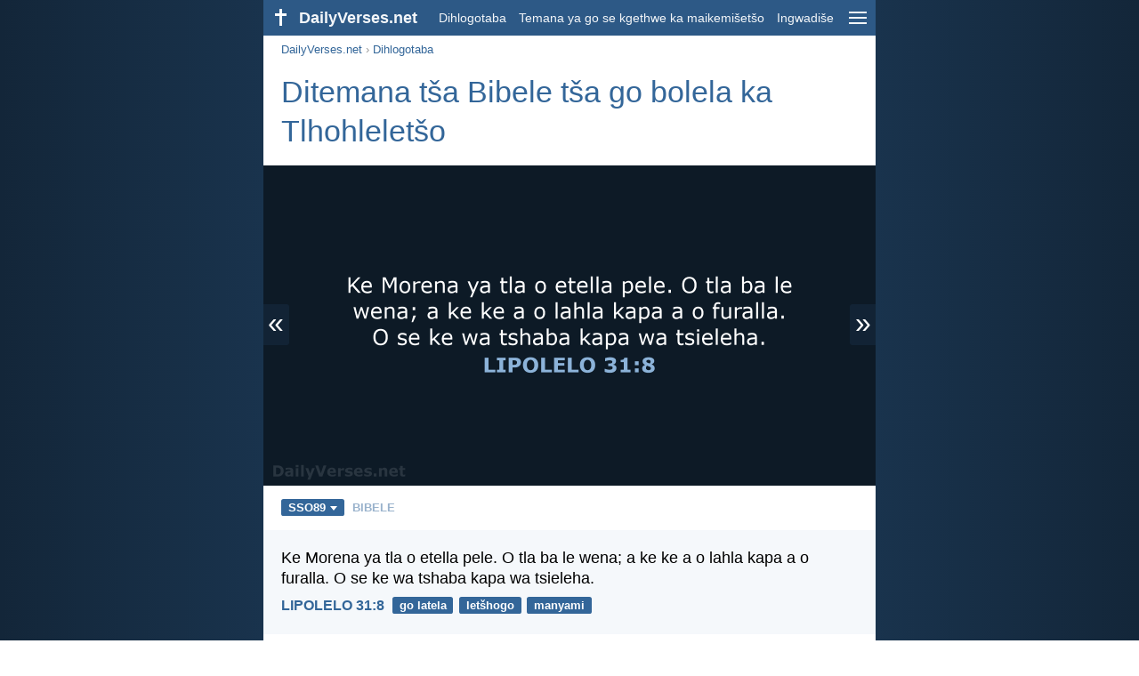

--- FILE ---
content_type: text/html; charset=utf-8
request_url: https://dailyverses.net/st/tlhohleletso
body_size: 12500
content:
<!DOCTYPE html><html xmlns="http://www.w3.org/1999/xhtml" xml:lang="st" lang="st"><head><meta charset="utf-8"><meta name="theme-color" content="#2d5986"><meta content="True" name="HandheldFriendly"><meta name="viewport" content="width=device-width,initial-scale=1.0"><title>32 Ditemana tša Bibele tša go bolela ka Tlhohleletšo - DailyVerses.net</title><meta name="description" content="Ditemana tša Bibele tša go bolela ka Tlhohleletšo - Ke Morena ya tla o etella pele. O tla ba le wena… Empa ba tshepileng Morena ba tla tsoha molota, ba fofele hodimo jwaloka… Ka baka leo, le ke le tshedisane, mme le matlafatsane, jwalokaha le… Ha o tshela hara madiba ke tla ba le wena; ha o… Ke se ke o laetse: Tsoha molota, o be sebete! O se…"><meta name="keywords" content="Tlhohleletšo, Ditemana, tša, Bibele"><meta name="robots" content="max-image-preview:large"><link rel="preload" as="image" href="/images/simple/sso89/lipolelo-31-8.png" fetchpriority="high"><style>body{font-family:calibri,sans-serif;margin:0;padding:0;height:100%;line-height:1.3}.layout{margin:0 calc(50% - 21.5em);display:flex}.left{width:43em;display:inline-block}.content{background:#fff;padding-top:2.5em;display:inline-block;width:100%}html{height:100%;background:#19334d;background:linear-gradient(to right,#132639,#19334d calc(50% - 21.5em),#19334d calc(50% + 21.5em),#132639)}h1{font-size:2.125em;margin:.5em .59em}h2,h3{font-size:1.5em;margin:.6em 0}h1,h2,h3{color:#369;font-weight:300}ul{margin:0}li{margin-bottom:.5em}.footer{padding:1.5em;color:#6e8dab;text-align:center;font-size:.875em}.footer a{color:#8cb3d9;padding:.1em .4em;display:inline-block}a{color:#369;text-decoration:none}img{border:0}.header{background:#2d5986;top:0;width:43em;height:2.5em;position:fixed;z-index:2000;text-align:right;overflow:hidden;line-height:2.5em}.headerTitle,.headerImage{float:left;color:#f3f6f9;font-weight:bold}.mobileMenu{float:right}.headerTitle{padding-right:.5em;font-size:1.125em}.headerLink{color:#f3f6f9;padding:0 .5em;font-size:.875em;display:inline-block}.subMenu{background:#2d5986;top:2.2em;padding:.65em;position:fixed;z-index:2001;overflow-y:auto;max-height:80%;right:calc(50% - 21.5em);text-align:right}.subMenu a{color:#f3f6f9;margin:.2em 0;display:block}.sep{margin:.5em 0;height:.05em;background:#9fbfdf}img.bibleVerseImage{height:auto;width:100%;display:block;background:radial-gradient(#19334d,#0d1a26)}.v1{font-size:1.5em}.v2{font-size:1.125em}.v3{font-style:italic}.vr{font-weight:bold;padding-top:.5em;overflow:hidden;height:1.4em}.vc{margin:0 .3em 0 0;vertical-align:middle}.b1,form{padding:1.25em;background:#e8eff7}.b2{padding:1.25em;background:#f5f8fb}.b3{margin:1.25em}.b2 h2:first-child{margin-top:0}.t{margin-right:.2em;padding:0 .6em;font-size:.8125em;font-weight:bold;line-height:1.5;color:#fff;background:#369;border-radius:.2em;display:inline-block;user-select:none}.tags{margin:.9em 1.25em 1em}.buttonw{background:#369;color:#fff;font-weight:bold;font-size:1em;line-height:2em;border-radius:.2em;padding:0 1em;text-align:center;display:block;margin:.6em 0 0;user-select:none}@media screen and (max-width:50em){html{background:#132639}.layout{margin:0}.header,.left{width:100%}.cookieconsent{display:none}.subMenu{right:0}}@media screen and (max-width:34.5em){h1,h2,h3,.v1{font-size:1.25em}h1{margin:.8em 1em}.headerTitle{font-size:1em}.hideOnSmallScreen{display:none}}@media screen and (max-width:30em){.v1 br,.v2 br,.v3 br{display:none}}@media print{.header,.navigation,.footer,.ad_unit,.t,.tags,.translationSelect,.readmore,.sharebutton,.slider,.buttonw,.optionsBlue,.cookieconsent{display:none}.layout,.left,.content{margin:0;display:block;padding:0}.h1,.b1,.b2,.b3{margin:1.25em;padding:0;break-inside:avoid-page}.vr{padding:0}}.down{width:0;height:0;display:inline-block;border-left:.32em solid transparent;border-right:.32em solid transparent;border-top:.4em solid #FFF;border-bottom:.08em solid transparent;margin-left:.4em}.optionsBlue{padding:1.25em;background:#369;color:#FFF}.optionsBlue a{color:#FFF}.column4{columns:4;list-style:none;padding:0}.column4 li{overflow:hidden;break-inside:avoid-column}@media screen and (max-width:550px){.column4{columns:2}}.ftt85{color:#99b2cc;font-weight:bold;font-size:.85em;vertical-align:top}.navigation{margin:.6em 1.54em;font-size:.8125em;color:#999}.translationMenu{font-size:.875em;position:absolute;padding:.5em;background:#369;color:#FFF;float:left;text-align:left;top:1.4em;left:0;display:none;cursor:default;z-index:5}.translationMenu a{display:block;color:#fff;white-space:nowrap;padding:.25em 0}.verses{list-style:none;padding:0;margin:0}.rmSubjects{margin:0 -.5em 0 0}.rmSubjects img{display:block;border-radius:.2em;width:100%;height:100%}.rmSubject{display:inline-block;position:relative;width:calc((100% - 1.5em) / 3);margin-bottom:1.6em;margin-right:.5em;border-radius:.2em}@media screen and (max-width:30em){.rmSubject{width:calc((100% - 1em) / 2)}}.rmSimple{display:inline-block;position:relative;width:100%;border-radius:0.2em;background:#369;background:linear-gradient(#369,#3973ac);height:3.75em}.rmSimpleTitle{position:absolute;color:#FFF;width:calc(100% - 1em);padding:.5em .5em 0;font-size:1.1em;font-weight:bold;text-align:center;white-space:nowrap;overflow:hidden;text-overflow:ellipsis}.rmSimpleText{position:absolute;color:#c6d9ec;text-align:center;font-size:.8em;width:calc(100% - 4em);padding:2em;padding-top:2.8em;white-space:nowrap;overflow:hidden;text-overflow:ellipsis}.slider{width:100%;padding-bottom:52.33%;position:relative;background:#0d1a26;background:radial-gradient(#19334d,#0d1a26)}.slide-hide{opacity:0;transition:opacity 500ms linear}.slide-show{opacity:1;transition:opacity 500ms linear;z-index:3}.slide-show,.slide-hide{position:absolute;width:100%}.slide-prev{padding:.3em .2em .4em .15em;border-radius:0 .1em .1em 0;position:absolute}.slide-next{padding:.3em .15em .4em .2em;border-radius:.1em 0 0 .1em;position:absolute;right:0}.slide-next,.slide-prev{color:#fff;background:#369;background:rgba(0,0,0,.2);z-index:4;font-size:2em;user-select:none;top:calc(50% - .75em);line-height:.75em;animation:slide-load 3s linear}.slide-next:hover,.slide-prev:hover{background:rgba(57,115,172,.6)}.slider img.bibleVerseImage{width:100%;margin-left:0}@keyframes slide-load{0%{background:#369}}@media print{.slide-next,.slide-prev{display:none}}</style><link rel="apple-touch-icon" sizes="180x180" href="/apple-touch-icon.png"><link rel="icon" type="image/png" sizes="32x32" href="/favicon-32x32.png"><link rel="icon" type="image/png" sizes="16x16" href="/favicon-16x16.png"><link rel="manifest" href="/site.webmanifest"><link rel="mask-icon" href="/safari-pinned-tab.svg" color="#336699"><meta name="msapplication-TileColor" content="#336699"><link rel="canonical" href="https://dailyverses.net/st/tlhohleletso"><link rel="alternate" hreflang="en" href="https://dailyverses.net/encouragement"><link rel="alternate" hreflang="nl" href="https://dailyverses.net/nl/bemoediging"><link rel="alternate" hreflang="es" href="https://dailyverses.net/es/estimulo"><link rel="alternate" hreflang="de" href="https://dailyverses.net/de/ermutigung"><link rel="alternate" hreflang="pt" href="https://dailyverses.net/pt/encorajamento"><link rel="alternate" hreflang="sk" href="https://dailyverses.net/sk/povzbudenie"><link rel="alternate" hreflang="it" href="https://dailyverses.net/it/conforto"><link rel="alternate" hreflang="fr" href="https://dailyverses.net/fr/encouragement"><link rel="alternate" hreflang="fi" href="https://dailyverses.net/fi/rohkaisu"><link rel="alternate" hreflang="zh-Hant" href="https://dailyverses.net/tc/%E9%BC%93%E5%8B%B5"><link rel="alternate" hreflang="ar" href="https://dailyverses.net/ar/%D8%A7%D9%84%D8%AA%D8%B4%D8%AC%D9%8A%D8%B9"><link rel="alternate" hreflang="cs" href="https://dailyverses.net/cs/povzbuzeni"><link rel="alternate" hreflang="ru" href="https://dailyverses.net/ru/%D0%BE%D0%B1%D0%BE%D0%B4%D1%80%D0%B5%D0%BD%D0%B8%D0%B5"><link rel="alternate" hreflang="af" href="https://dailyverses.net/af/aanmoediging"><link rel="alternate" hreflang="pl" href="https://dailyverses.net/pl/zacheta"><link rel="alternate" hreflang="el" href="https://dailyverses.net/el/%CE%B5%CE%BD%CE%B8%CE%AC%CF%81%CF%81%CF%85%CE%BD%CF%83%CE%B7"><link rel="alternate" hreflang="fa" href="https://dailyverses.net/fa/%D8%AA%D8%B4%D9%88%DB%8C%D9%82"><link rel="alternate" hreflang="zu" href="https://dailyverses.net/zu/isikhuthazo"><link rel="alternate" hreflang="st" href="https://dailyverses.net/st/tlhohleletso"><link rel="alternate" hreflang="xh" href="https://dailyverses.net/xh/ukhuthazo"><link rel="alternate" hreflang="bn" href="https://dailyverses.net/bn/%E0%A6%89%E0%A7%8E%E0%A6%B8%E0%A6%BE%E0%A6%B9"><link rel="alternate" hreflang="ur" href="https://dailyverses.net/ur/%D8%AD%D9%88%D8%B5%D9%84%DB%81-%D8%A7%D9%81%D8%B2%D8%A7%D9%8A%DB%8C"><link rel="alternate" hreflang="hi" href="https://dailyverses.net/hi/%E0%A4%AA%E0%A4%B0%E0%A5%8B%E0%A4%A4%E0%A4%B8%E0%A4%BE%E0%A4%B9%E0%A4%A8"><link rel="alternate" hreflang="da" href="https://dailyverses.net/da/opmuntring"><link rel="alternate" hreflang="mg" href="https://dailyverses.net/mg/fankaherezana"><link rel="alternate" hreflang="hu" href="https://dailyverses.net/hu/batoritas"><link rel="alternate" type="application/rss+xml" title="RSS 2.0" href="https://dailyverses.net/st/rss.xml"><meta property="og:site_name" content="DailyVerses.net"><meta property="og:type" content="website"><meta property="og:url" content="https://dailyverses.net/st/tlhohleletso"><meta property="og:title" content="32 Ditemana tša Bibele tša go bolela ka Tlhohleletšo"><meta property="og:description" content="Ditemana tša Bibele tša go bolela ka Tlhohleletšo - Ke Morena ya tla o etella pele. O tla ba le wena… Empa ba tshepileng Morena ba tla tsoha molota, ba fofele hodimo jwaloka… Ka baka leo, le ke le tshedisane, mme le matlafatsane, jwalokaha le… Ha o tshela hara madiba ke tla ba le wena; ha o… Ke se ke o laetse: Tsoha molota, o be sebete! O se…"><meta property="og:image" content="https://dailyverses.net/images/simple/sso89/lipolelo-31-8.png"><meta name="twitter:card" content="summary_large_image"><meta property="fb:app_id" content="456988547694445"><script async src="https://www.googletagmanager.com/gtag/js?id=G-JTD9KY9BRD"></script><script>window.dataLayer = window.dataLayer || []; function gtag(){dataLayer.push(arguments);} gtag('js', new Date()); gtag('config', 'G-JTD9KY9BRD'); </script><script type="application/ld+json">{"@context": "https://schema.org","@type": "BreadcrumbList","itemListElement":[{"@type": "ListItem", "position": 1, "name": "Dihlogotaba", "item": "https://dailyverses.net/st/dihlogotaba"},{"@type": "ListItem", "position": 2, "name": "Tlhohleletšo", "item": "https://dailyverses.net/st/tlhohleletso"}]}</script></head><body><div class="layout"><div class="header"><a href="/st"><span class="headerImage"><svg width="2.5em" height="2.5em" viewBox="0 0 40 40"><rect x="18" y="10" width="3" height="19" fill="#FFFFFF"></rect><rect x="13" y="15" width="13" height="3" fill="#FFFFFF"></rect></svg></span><span class="headerTitle">DailyVerses.net</span></a><a href="#" class="mobileMenu" onclick="menu('mobileMenuContent');return false" aria-label="menu"><svg width="2.5em" height="2.5em" viewBox="0 0 40 40"><rect x="10" y="13" width="20" height="2" fill="#f3f6f9"></rect><rect x="10" y="19" width="20" height="2" fill="#f3f6f9"></rect><rect x="10" y="25" width="20" height="2" fill="#f3f6f9"></rect></svg></a><a href="/st/dihlogotaba" class="headerLink" onclick="dv_event('header', 'topics', location.href)">Dihlogotaba</a><a href="/st/temana-ya-go-se-kgethwe-ka-maikemisetso" class="headerLink hideOnSmallScreen" onclick="dv_event('header', 'randomverse', location.href)">Temana ya go se kgethwe ka maikemišetšo</a><a href="/st/ingwadise" class="headerLink" onclick="dv_event('header', 'subscribe', location.href)">Ingwadiše</a></div><div class="left"><div class="content"><div class="navigation"><a onclick="dv_event('breadcrumb', this.href, location.href)" href="/st">DailyVerses.net</a> › <a onclick="dv_event('breadcrumb', this.href, location.href)" href="/st/dihlogotaba">Dihlogotaba</a></div><div class="optionsBlue" id="allLanguages" style="margin-top:1em;display:none"><a href="#" style="font-weight:bold;float:right;color:#F3F6F9" onclick="document.getElementById('allLanguages').style.display = 'none'">X</a><ul class="column4"><li><a href="/af/aanmoediging">Afrikaans<div class="ftt85">Afrikaans</div></a></li><li><a href="/cs/povzbuzeni">Čeština<div class="ftt85">Czech</div></a></li><li><a href="/da/opmuntring">Dansk<div class="ftt85">Danish</div></a></li><li><a href="/de/ermutigung">Deutsch<div class="ftt85">German</div></a></li><li><a href="/encouragement">English<div class="ftt85">English</div></a></li><li><a href="/es/estimulo">Español<div class="ftt85">Spanish</div></a></li><li><a href="/fr/encouragement">Français<div class="ftt85">French</div></a></li><li><a href="/it/conforto">Italiano<div class="ftt85">Italian</div></a></li><li><a href="/hu/batoritas">Magyar<div class="ftt85">Hungarian</div></a></li><li><a href="/mg/fankaherezana">Malagasy<div class="ftt85">Malagasy</div></a></li><li><a href="/nl/bemoediging">Nederlands<div class="ftt85">Dutch</div></a></li><li><a href="/pl/zacheta">Polski<div class="ftt85">Polish</div></a></li><li><a href="/pt/encorajamento">Português<div class="ftt85">Portuguese</div></a></li><li style="font-weight:bold"><a href="/st/tlhohleletso">Sesotho<div class="ftt85">Southern Sotho</div></a></li><li><a href="/sk/povzbudenie">Slovenský<div class="ftt85">Slovak</div></a></li><li><a href="/fi/rohkaisu">Suomi<div class="ftt85">Finnish</div></a></li><li><a href="/xh/ukhuthazo">Xhosa<div class="ftt85">Xhosa</div></a></li><li><a href="/zu/isikhuthazo">Zulu<div class="ftt85">Zulu</div></a></li><li><a href="/el/%CE%B5%CE%BD%CE%B8%CE%AC%CF%81%CF%81%CF%85%CE%BD%CF%83%CE%B7">Ελληνικά<div class="ftt85">Greek</div></a></li><li><a href="/ru/%D0%BE%D0%B1%D0%BE%D0%B4%D1%80%D0%B5%D0%BD%D0%B8%D0%B5">Русский<div class="ftt85">Russian</div></a></li><li><a href="/ur/%D8%AD%D9%88%D8%B5%D9%84%DB%81-%D8%A7%D9%81%D8%B2%D8%A7%D9%8A%DB%8C">اردو<div class="ftt85">Urdu</div></a></li><li><a href="/ar/%D8%A7%D9%84%D8%AA%D8%B4%D8%AC%D9%8A%D8%B9">عربى<div class="ftt85">Arabic</div></a></li><li><a href="/fa/%D8%AA%D8%B4%D9%88%DB%8C%D9%82">فارسی<div class="ftt85">Persian</div></a></li><li><a href="/hi/%E0%A4%AA%E0%A4%B0%E0%A5%8B%E0%A4%A4%E0%A4%B8%E0%A4%BE%E0%A4%B9%E0%A4%A8">हिन्दी<div class="ftt85">Hindi</div></a></li><li><a href="/bn/%E0%A6%89%E0%A7%8E%E0%A6%B8%E0%A6%BE%E0%A6%B9">বাংলা<div class="ftt85">Bengali</div></a></li><li><a href="/tc/%E9%BC%93%E5%8B%B5">繁體中文<div class="ftt85">Chinese (traditional)</div></a></li></ul></div><h1>Ditemana tša Bibele tša go bolela ka Tlhohleletšo</h1><div class="slider"><a href="#" class="slide-prev" id="slide-prev" onclick="swipe('previous', 'click'); return false;" title="Ya go feta">«</a><span class="slide-show" id="slide-even"><img src="/images/simple/sso89/lipolelo-31-8.png" alt="Ke Morena ya tla o etella pele. O tla ba le wena… LIPOLELO 31:8" width="688" height="360" class="bibleVerseImage"></span><span class="slide-hide" id="slide-uneven"></span><span style="display:none" id="slide-cache"></span><a href="#" class="slide-next" id="slide-next" onclick="swipe('next', 'click'); return false;" title="Ya go latela">»</a></div><div class="tags"><div style="display:inline-block;position:relative" onmouseleave ="document.getElementById('translation').style.display = 'none';"><span><a href="#" class="t" style="margin:0" onclick="if(document.getElementById('translation').style.display == 'inline') { document.getElementById('translation').style.display = 'none'; } else { document.getElementById('translation').style.display = 'inline'; dv_event('translation', 'openleft', location.href) };return false;" title="BIBELE">SSO89<span class="down"></span></a></span><div id="translation" class="translationMenu" style="display:none;font-weight:normal"><a href="/st/diphetolelo-tsa-bibele/sso89"><b>BIBELE (SSO89)</b></a><div class="sep"></div><a href="#" style="font-weight:bold" onclick="document.getElementById('translation').style.display='none';document.getElementById('allLanguages').style.display='block';window.scrollTo(0,0);return false">Sesotho<span class="down"></span></a></div></div> <a href="https://dailyverses.net/st/diphetolelo-tsa-bibele/sso89" style="color:#99b2cc;font-weight:bold;font-size:.8125em;margin:0 .35em">BIBELE</a></div><ul class="verses"><li class="b2"><span class="v2">Ke Morena ya tla o etella pele. O tla ba le wena; a ke ke a o lahla kapa a o furalla. O se ke wa tshaba kapa wa tsieleha.</span><div class="vr"><a href="/st/lipolelo/31/8" class="vc">LIPOLELO 31:8</a> <a href="/st/go-latela" class="t">go latela</a> <a href="/st/letshogo" class="t">letšhogo</a> <a href="/st/manyami" class="t">manyami</a></div></li><li class="b3"><span class="v2">Empa ba tshepileng Morena<br> ba tla tsoha molota,<br> ba fofele hodimo jwaloka ntsu;<br> ba tla matha,<br> empa ba ke ke ba kgathala,<br> ba tsamaye,<br> ba se ke ba fellwa ke matla.</span><div class="vr"><a href="/st/esaea/40/31" class="vc">ESAEA 40:31</a> <a href="/st/kholofelo" class="t">kholofelo</a> <a href="/st/maatla" class="t">maatla</a> <a href="/st/ditshepiso" class="t">ditshepišo</a></div></li><li class="b2"><span class="v2">Ka baka leo, le ke le tshedisane, mme le matlafatsane, jwalokaha le fela le etsa.</span><div class="vr"><a href="/st/1-bathesalonika/5/11" class="vc">1 BATHESALONIKA 5:11</a> <a href="/st/go-ithuta" class="t">go ithuta</a> <a href="/st/moagisane" class="t">moagišane</a></div></li><li class="b3"><span class="v2">Ha o tshela hara madiba<br> ke tla ba le wena;<br> ha o tshela dinoka<br> ha di ka ke tsa o nka.<br> Ha o tsamaya hara mollo<br> ha o ka ke wa tjha,<br> malakabe ha a ka ke a o tjhesa.</span><div class="vr"><a href="/st/esaea/43/2" class="vc">ESAEA 43:2</a> <a href="/st/tshepo" class="t">tshepo</a> <a href="/st/ditshepiso" class="t">ditshepišo</a></div></li><li class="b2"><span class="v2">Ke se ke o laetse: Tsoha molota, o be sebete! O se ke wa tshaba, kapa wa nyahama pelo, hobane Morena Modimo wa hao, o na le wena hohle moo o yang teng.</span><div class="vr"><a href="/st/joshua/1/9" class="vc">JOSHUA 1:9</a> <a href="/st/modimo" class="t">Modimo</a> <a href="/st/letshogo" class="t">letšhogo</a> <a href="/st/sebete" class="t">sebete</a></div></li><li class="b3"><span class="v2">Ho bokwe Modimo, Ntata Morena wa rona Jesu Kreste, Ntata mehauhelo le Modimo wa matshediso wohle. O re tshedisa matshwenyehong wohle a rona, e le hore le rona re tle re tsebe ho tshedisa bohle ba matshwenyehong, ka matshediso ao le rona re tshediswang ka wona ke Modimo.</span><div class="vr"><a href="/st/2-bakorinthe/1/3-4" class="vc">2 BAKORINTHE 1:3-4</a> <a href="/st/tlaisego" class="t">tlaišego</a> <a href="/st/go-direla-hlankela" class="t">go direla/hlankela</a> <a href="/st/mohomotsi" class="t">mohomotši</a></div></li><li class="b2"><span class="v2">Tloong ho nna, lona bohle ba kgathetseng, ba imetsweng, mme ke tla le kgatholla.</span><div class="vr"><a href="/st/matheu/11/28" class="vc">MATHEU 11:28</a> <a href="/st/kholofelo" class="t">kholofelo</a> <a href="/st/khutsa" class="t">khutša</a> <a href="/st/bokoa" class="t">bokoa</a></div></li><li class="b3"><span class="v2">Mahlo a ka a tadima dithabeng;<br> ekaba thuso ya ka e tla tswa kae?<br> Thuso ya ka e tswa ho Morena,<br> ya entseng mahodimo le lefatshe.</span><div class="vr"><a href="/st/lipesalema/121/1-2" class="vc">PESALEMA 121:1-2</a> <a href="/st/tlholo" class="t">tlholo</a> <a href="/st/go-ikanya" class="t">go ikanya</a></div></li><li class="b2"><span class="v2">Ka baka leo, bana beso ba ratehang, le tiye, le se ke la thekesela, le nne le sebeletse Morena ka mesebetsi e mengatangata kamehla, le ntse le tseba hore mofufutso wa lona hase wa lefeela pela Morena.</span><div class="vr"><a href="/st/1-bakorinthe/15/58" class="vc">1 BAKORINTHE 15:58</a> <a href="/st/boikobo" class="t">boikobo</a> <a href="/st/moputso" class="t">moputso</a> <a href="/st/mosomo" class="t">mošomo</a></div></li><li class="b3"><span class="v2">Ke tla o ruta, ke o bontshe tsela;<br> ke tla o eletsa, ke o bee leihlo.</span><div class="vr"><a href="/st/lipesalema/32/8" class="vc">PESALEMA 32:8</a> <a href="/st/kwesiso" class="t">kwešišo</a> <a href="/st/go-ithuta" class="t">go ithuta</a></div></li><li class="b2"><span class="v2">Ebang sebete, le tiye dipelo,<br> lona bohle ba tshepileng Morena.</span><div class="vr"><a href="/st/lipesalema/31/25" class="vc">PESALEMA 31:25</a> <a href="/st/kholofelo" class="t">kholofelo</a> <a href="/st/pelo" class="t">pelo</a> <a href="/st/sebete" class="t">sebete</a></div></li><li class="b3"><span class="v2">A re hlokomelaneng, mme re kgothaletsaneng leratong le mesebetsing e metle. Re se ke ra furalla diphutheho tsa rona, jwalokaha ba bang ba tlwaetse. Empa re kgothatsane, haholoholo kaha le a bona hore Letsatsi la Morena le ntse le atamela.</span><div class="vr"><a href="/st/baheberu/10/24-25" class="vc">BAHEBERU 10:24-25</a> <a href="/st/go-boya-la-bobedi" class="t">go boya la bobedi</a> <a href="/st/setshaba" class="t">setšhaba</a> <a href="/st/setlabelo" class="t">setlabelo</a></div></li><li class="b2"><span class="v2">Fadimehang, tiyang tumelong, emang senna, matlafalang.</span><div class="vr"><a href="/st/1-bakorinthe/16/13" class="vc">1 BAKORINTHE 16:13</a> <a href="/st/tumelo" class="t">tumelo</a> <a href="/st/maatla" class="t">maatla</a> <a href="/st/sebete" class="t">sebete</a></div></li><li class="b3"><span class="v2">Ditaba tsena ke di buile ho lona hore le tle le fumane kgotso ho nna. Le tla ba le matshwenyeho lefatsheng, empa kgothalang, nna ke hlotse lefatshe.</span><div class="vr"><a href="/st/johanne/16/33" class="vc">JOHANNE 16:33</a> <a href="/st/khutso" class="t">khutšo</a> <a href="/st/go-hlola" class="t">go hlola</a> <a href="/st/lefase" class="t">lefase</a></div></li><li class="b2"><span class="v2">Mesebetsi yohle<br> e na le moputso wa yona,<br> empa ho berabera<br> hona ho a futsanehisa.</span><div class="vr"><a href="/st/maele/14/23" class="vc">MAELE 14:23</a> <a href="/st/potego" class="t">potego</a> <a href="/st/go-bolela" class="t">go bolela</a> <a href="/st/bohloki" class="t">bohloki</a></div></li><li class="b3"><span class="v2">Ke le siela kgotso, ke le fa kgotso ya ka; ha ke le fe kamoo lefatshe le fanang kateng. Pelo tsa lona di se ferekane, leha e le ho ba boi.</span><div class="vr"><a href="/st/johanne/14/27" class="vc">JOHANNE 14:27</a> <a href="/st/khutso" class="t">khutšo</a> <a href="/st/go-belaela" class="t">go belaela</a> <a href="/st/lefase" class="t">lefase</a></div></li><li class="b2"><span class="v2">Leha nka tsamaya kgohlong e lefifi,<br> nke ke ka tshaba bobe,<br> hobane o na le nna,<br> lere la hao le molamu wa hao<br> di a nkgothatsa.</span><div class="vr"><a href="/st/lipesalema/23/4" class="vc">PESALEMA 23:4</a> <a href="/st/letshogo" class="t">letšhogo</a> <a href="/st/lehu" class="t">lehu</a> <a href="/st/tlhomaro" class="t">tlhomaro</a></div></li><li class="b3"><span class="v2">Matshwenyeho a rona a bobebe, ke a motsotswana, a re tlisetsa tlotla e kgolohadi, e sa feleng.</span><div class="vr"><a href="/st/2-bakorinthe/4/17" class="vc">2 BAKORINTHE 4:17</a> <a href="/st/bophelo-bjo-bo-sa-felego" class="t">bophelo bjo bo sa felego</a> <a href="/st/tlaisego" class="t">tlaišego</a> <a href="/st/moputso" class="t">moputso</a></div></li><li class="b2"><span class="v2">Kaha o bile ntho ya bohlokwa,<br> o hlompheha mahlong a ka,<br> hobane ke o rata,<br> ke tla fana ka batho<br> bakeng sa hao,<br> ke fane ka ditjhaba<br> bakeng sa bophelo ba hao.</span><div class="vr"><a href="/st/esaea/43/4" class="vc">ESAEA 43:4</a> <a href="/st/lerato" class="t">lerato</a> <a href="/st/pholoso" class="t">phološo</a> <a href="/st/bohlokwa" class="t">bohlokwa</a></div></li><li class="b3"><span class="v2">Jwale re tla reng ka ditaba tsee? Ha Modimo a eme le rona, ke mang ya ka re lwantshang?</span><div class="vr"><a href="/st/baroma/8/31" class="vc">BAROMA 8:31</a> <a href="/st/modimo" class="t">Modimo</a> <a href="/st/tshireletso" class="t">tšhireletšo</a></div></li><li class="b2"><span class="v2">Jwale Modimo ya re fang mamello le matshediso a ke a le nee maikutlo a le mang ho ya ka thato ya Kreste Jesu.</span><div class="vr"><a href="/st/baroma/15/5" class="vc">BAROMA 15:5</a> <a href="/st/setshaba" class="t">setšhaba</a> <a href="/st/bopelotelele" class="t">bopelotelele</a> <a href="/st/mohomotsi" class="t">mohomotši</a></div></li><li class="b3"><span class="v2">Morena Modimo wa rona<br> a ke a be mosa ho rona,<br> a atlehise mosebetsi<br> wa matsoho a rona,<br> e, a atlehise mosebetsi<br> wa matsoho a rona.</span><div class="vr"><a href="/st/lipesalema/90/17" class="vc">PESALEMA 90:17</a> <a href="/st/kgaugelo" class="t">kgaugelo</a> <a href="/st/mosomo" class="t">mošomo</a> <a href="/st/mohau" class="t">mohau</a></div></li><li class="b2"><span class="v2">Ka baka leo, ha re tepelle. Leha botho ba rona ba nama bo senyeha, botho ba moya bona bo ntjhafala ka letsatsi le letsatsi.</span><div class="vr"><a href="/st/2-bakorinthe/4/16" class="vc">2 BAKORINTHE 4:16</a> <a href="/st/bobotse" class="t">bobotse</a> <a href="/st/go-amogela" class="t">go amogela</a> <a href="/st/mmele" class="t">mmele</a></div></li><li class="b3"><span class="v2">Ana dirobele tse hlano ha di rekiswe disente tse pedi na? Athe Modimo ha a lebale le se seng sa tsona. Esita le diqoba tsa moriri wa hlooho tsa lona di badilwe kaofela. Le se ke la tshaba! Le ba bohlokwa ho feta dirobele tse ngata.</span><div class="vr"><a href="/st/luka/12/6-7" class="vc">LUKA 12:6-7</a> <a href="/st/bohlokwa" class="t">bohlokwa</a> <a href="/st/letshogo" class="t">letšhogo</a></div></li><li class="b2"><span class="v2">E mong le e mong wa rona a kgahlise wa habo ka tse isang botleng, ho mo matlafatsa tumelong.</span><div class="vr"><a href="/st/baroma/15/2" class="vc">BAROMA 15:2</a> <a href="/st/go-inaganela-o-le-tee" class="t">go inaganela o le tee</a> <a href="/st/moagisane" class="t">moagišane</a></div></li></ul><div class="b3" style="position:relative;height:100%;margin-bottom:0;overflow:hidden;max-height:4.2em"><p style="background:linear-gradient(rgba(255,255,255,.1),#FFF);position:absolute;width:100%;height:inherit;margin:0"><a href="/st/tlhohleletso?p=2" style="display:block;height:100%;width:100%" onclick="dv_event('paging', 'partial', location.href)" title="Ya go latela"></a></p><span class="v2">Ha thahasello e le teng, ho amohelwa seo motho a nang le sona, e seng seo a se nang sona.</span></div><div style="margin:0 1.25em 1.75em"><a href="/st/tlhohleletso?p=2" onclick="dv_event('paging', 'readmore-1', location.href)" class="buttonw" style="margin-top:.3em">Bala tše dingwe...</a></div><div class="readmore"><div class="b2"><h2><a href="/st/dihlogotaba" onclick="dv_event('readmore', 'topics-header', location.href)">Dihlogotaba tša go tswalana</a></h2><div class="rmSubjects"><a href="/st/sebete" onclick="dv_event('readmore', 'topic', location.href)"><div class="rmSubject" style="margin-bottom:.25em"><div class="rmSimple"><div class="rmSimpleTitle">Sebete</div><div class="rmSimpleText">Ke Morena ya tla...</div></div></div></a><a href="/st/letshogo" onclick="dv_event('readmore', 'topic', location.href)"><div class="rmSubject" style="margin-bottom:.25em"><div class="rmSimple"><div class="rmSimpleTitle">Letšhogo</div><div class="rmSimpleText">O se ke wa...</div></div></div></a><a href="/st/mohomotsi" onclick="dv_event('readmore', 'topic', location.href)"><div class="rmSubject" style="margin-bottom:.25em"><div class="rmSimple"><div class="rmSimpleTitle">Mohomotši</div><div class="rmSimpleText">Ho bokwe Modimo, Ntata...</div></div></div></a><a href="/st/kholofelo" onclick="dv_event('readmore', 'topic', location.href)"><div class="rmSubject" style="margin-bottom:.25em"><div class="rmSimple"><div class="rmSimpleTitle">Kholofelo</div><div class="rmSimpleText">‘Ke tseba merero eo...</div></div></div></a><a href="/st/maatla" onclick="dv_event('readmore', 'topic', location.href)"><div class="rmSubject" style="margin-bottom:.25em"><div class="rmSimple"><div class="rmSimpleTitle">Maatla</div><div class="rmSimpleText">O se ke wa...</div></div></div></a><a href="/st/tlaisego" onclick="dv_event('readmore', 'topic', location.href)"><div class="rmSubject" style="margin-bottom:.25em"><div class="rmSimple"><div class="rmSimpleTitle">Tlaišego</div><div class="rmSimpleText">Modimo wa mehauhelo yohle...</div></div></div></a></div><a onclick="dv_event('readmore', 'moretopics-simple', location.href)" href="https://dailyverses.net/st/dihlogotaba" class="buttonw" style="margin:0">Dihlogotaba tše dingwe</a></div><div class="b3"><h2><a href="/st">Temana ya Bibele ya lehono</a></h2><span class="v2">Ya ipatlelang bohlale<br> o rata bophelo ba hae,<br> ya nang le kelello,<br> katleho ke ya hae.</span><div class="vr"><a href="/st/2026/1/24" class="vc">MAELE 19:8</a> <a href="/st/bohlale" class="t">bohlale</a> <a href="/st/bophelo" class="t">bophelo</a> <a href="/st/mogopolo" class="t">mogopolo</a></div></div><div class="b2"><h2><a href="https://dailyverses.net/st/ingwadise" onclick="dv_event('readmore', 'subscribe-header', location.href)">Amogela Temana ya Bibele ya Letšatši ka Letšatši:</a></h2><a onclick="dv_event('readmore', 'webpush', location.href)" href="https://dailyverses.net/st/tsebiso-ya-letsatsi-ka-letsatsi" class="buttonw" style="background:#c00">Tsebišo ya letšatši ka letšatši</a><a onclick="dv_event('readmore', 'mail', location.href)" href="https://dailyverses.net/st/ingwadise" class="buttonw" style="background:#F78B02">Emeile</a><a onclick="dv_event('readmore', 'android', location.href)" href="https://play.google.com/store/apps/details?id=com.dailyverses" target="_blank" rel="noopener" class="buttonw" style="background:#A4CA39">Android</a><a onclick="dv_event('readmore', 'website', location.href)" href="https://dailyverses.net/st/weposaeteng-ya-gago" class="buttonw" style="background:#009900">Weposaeteng ya gago</a></div><div class="b3"><h2><a href="/st/temana-ya-go-se-kgethwe-ka-maikemisetso" onclick="dv_event('readmore', 'randomverse-header', location.href)">Temana ya Bibele ya go se kgethwe ka maikemišetšo</a></h2><span class="v2">Tshepa Morena<br> ka pelo ya hao yohle,<br> o se ke wa tshepa bohlale ba hao.<br> Kenya Morena mererong ya hao,<br> mo kenye ho yona yohle,<br> tsela tsa hao a tla di otlolle.</span><div class="vr"><a href="/st/maele/3/5-6" class="vc">MAELE 3:5-6</a> <a href="/st/tshepo" class="t">tshepo</a> <a href="/st/go-ikanya" class="t">go ikanya</a> <a href="/st/pelo" class="t">pelo</a></div><a onclick="dv_event('readmore', 'randomverse', location.href)" href="https://dailyverses.net/st/temana-ya-go-se-kgethwe-ka-maikemisetso" class="buttonw" style="margin-top:1.5em">Temana ya go latela!</a></div><div class="b2"><h2>Bala tše dingwe</h2><ul><li><a href="/st/dihlogotaba" onclick="dv_event('readmore', 'topics', location.href)">Dihlogotaba</a></li><li><a href="/st/boloka" onclick="dv_event('readmore', 'archive', location.href)">Boloka</a></li><li><a href="/st/dipuku-tsa-bibele" onclick="dv_event('readmore', 'biblebooks', location.href)">Dipuku tša Bibele</a></li><li><a href="/st/ditemana-tsa-go-tuma-kudu" onclick="dv_event('readmore', 'topverses', location.href)">Ditemana tša go Tuma Kudu</a></li></ul></div><div class="b3"><h2><a href="/st/neela" onclick="dv_event('readmore', 'donate-header', location.href)">Thekga DailyVerses.net</a></h2><a href="/st/ka-ga-nna">N</a>thuse ho phatlalatsa Lentsoe la Molimo:<div style="margin-top:1.25em"></div><a onclick="dv_event('readmore', 'donate', location.href)" href="https://dailyverses.net/st/neela" class="buttonw" style="background:#ffc439;color:#000">Neela</a></div></div></div><div class="footer"><a href="/st/ka-ga-nna">Ka ga nna</a><a href="/st/neela" onclick="dv_event('footer', 'donate', location.href)">Neela</a><a href="/st/kgokagano">Kgokagano</a><a href="/st/pholisi-ya-poraebesi">Pholisi ya poraebesi</a><br><br>© 2026 DailyVerses.net </div></div><div class="subMenu" id="mobileMenuContent" style="display:none"><a href="/st/dihlogotaba" onclick="dv_event('menu', 'topics', location.href)">Dihlogotaba</a><a href="/st/boloka" onclick="dv_event('menu', 'archive', location.href)">Boloka</a><a href="/st/dipuku-tsa-bibele" onclick="dv_event('menu', 'biblebooks', location.href)">Dipuku tša Bibele</a><a href="/st/temana-ya-go-se-kgethwe-ka-maikemisetso" onclick="dv_event('menu', 'randomverse', location.href)">Temana ya go se kgethwe ka maikemišetšo</a><div class="sep"></div><a href="/st/neela" onclick="dv_event('menu', 'donate', location.href)">Neela</a><a href="/st/ingwadise" onclick="dv_event('menu', 'subscribe', location.href)">Ingwadiše</a><a href="/st/loka" onclick="dv_event('menu', 'login', location.href)">Loka</a><div class="sep"></div><a href="#" style="font-weight:bold" onclick="menu('mobileMenuContent');document.getElementById('allLanguages').style.display='block';window.scrollTo(0,0);return false">Sesotho<span class="down"></span></a></div><script>function setCookie(n,t,i){var r=new Date,u;r.setDate(r.getDate()+i);u=escape(t)+(i===null?"":";path=/;samesite=lax;secure;expires="+r.toUTCString());document.cookie=n+"="+u}function menu(n){document.getElementById(n).style.display=document.getElementById(n).style.display=="block"?"none":"block"}function dv_event(n,t,i){gtag("event",t,{event_category:n,event_label:i})}function OnResizeDocument(){document.getElementById("mobileMenuContent").style.display="none"}var tz=-new Date((new Date).getFullYear(),1,1).getTimezoneOffset();setCookie("timezone",tz,365);window.onresize=OnResizeDocument;var images = ["lipolelo-31-8.png","esaea-40-31.png","1-bathesalonika-5-11.png","esaea-43-2.png","joshua-1-9.png","2-bakorinthe-1-3-4.png","matheu-11-28.png","lipesalema-121-1-2.png","1-bakorinthe-15-58.png","lipesalema-32-8.png","lipesalema-31-25.png","baheberu-10-24-25.png","1-bakorinthe-16-13.png","johanne-16-33.png","maele-14-23.png","johanne-14-27.png","lipesalema-23-4.png","2-bakorinthe-4-17.png","esaea-43-4.png","baroma-8-31.png","baroma-15-5.png","lipesalema-90-17.png","2-bakorinthe-4-16.png","luka-12-6-7.png","baroma-15-2.png","2-bakorinthe-8-12.png","bakolose-2-2.png","tsenolo-7-16-17.png","esaea-51-12.png","2-bakorinthe-1-5.png","baroma-1-11-12.png","baroma-15-4.png"];function swipeslider(n){var r=n,t,u,f,i,e,h=75,c=50,l=300,o,s;r.addEventListener("touchstart",function(n){var i=n.changedTouches[0];t="none";u=i.pageX;f=i.pageY;s=(new Date).getTime()},{passive:!0});r.addEventListener("touchend",function(n){var r=n.changedTouches[0];i=r.pageX-u;e=r.pageY-f;o=(new Date).getTime()-s;o<=l&&Math.abs(i)>=h&&Math.abs(e)<=c&&(t=i<0?"next":"previous",swipe(t,"swipe"),document.getElementById("slide-prev").style.display="none",document.getElementById("slide-next").style.display="none",n.preventDefault())},!1)}function swipe(n,t){n=="next"&&(currentImage++,currentImage>=images.length&&(currentImage=0),loadNextImage(),currentImage+1<images.length&&(elCache.innerHTML=getImg([currentImage+1])),isEven=!isEven,dv_event("slider",t.concat("-",n),currentImage));n=="previous"&&(currentImage--,currentImage<0&&(currentImage=images.length-1),loadNextImage(),currentImage-1>=0&&(elCache.innerHTML=getImg([currentImage-1])),isEven=!isEven,dv_event("slider",t.concat("-",n),currentImage))}function loadNextImage(){isEven===!0?(elUneven.innerHTML=getImg(currentImage),elEven.className="slide-hide",elUneven.className="slide-show"):(elEven.innerHTML=getImg(currentImage),elUneven.className="slide-hide",elEven.className="slide-show")}var elEven=document.getElementById("slide-even"),elUneven=document.getElementById("slide-uneven"),elCache=document.getElementById("slide-cache"),currentImage=0,isEven=!0;swipeslider(elEven);swipeslider(elUneven);function getImg(index) { return '<img src="/images/simple/sso89/' + images[index] + '" alt="" width="688" height="360" class="bibleVerseImage">';}</script></div><script>window.onload = function(){let xhr = new XMLHttpRequest();xhr.open('GET', '/update/s?l=st');xhr.send(null);}</script></body></html>